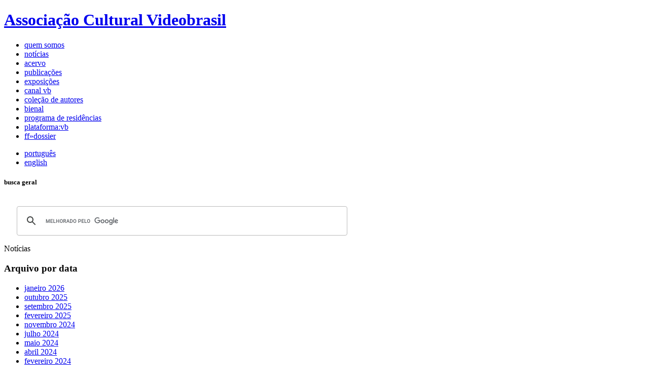

--- FILE ---
content_type: text/html; charset=UTF-8
request_url: https://www.site.videobrasil.org.br/news/1796951
body_size: 10922
content:
<!doctype html>
<!--[if lt IE 7]> <html class="no-js lt-ie9 lt-ie8 lt-ie7" lang="pt"> <![endif]-->
<!--[if IE 7]>	<html class="no-js lt-ie9 lt-ie8" lang="pt"> <![endif]-->
<!--[if IE 8]>	<html class="no-js lt-ie9" lang="pt"> <![endif]-->
<!--[if gt IE 8]> <html class="no-js" lang="pt"> <![endif]-->
<head>
	<meta http-equiv="Content-Type" content="text/html; charset=utf-8" />	<meta http-equiv="X-UA-Compatible" content="IE=edge,chrome=1">
	<title>Artista em residência: LucFosther Diop - Videobrasil</title>
	<!--[if lt IE 9]>
		<script src="//html5shim.googlecode.com/svn/trunk/html5.js"></script>
	<![endif]--> 	
	<meta name="description" content="">
	<meta name="author" content="">
	<meta name="viewport" content="width=device-width">

	<link rel="shortcut icon" href="https://site.videobrasil.org.br/favicon.ico?v=2" />
	
	<link rel="stylesheet" type="text/css" href="/css/videobrasil.css?1743017536" />
<link rel="stylesheet" type="text/css" href="/css/news.css?1651251578" /><script type="text/javascript" src="/js/jquery-1.8.3.min.js?1588540641"></script><script type="text/javascript" src="/js/videobrasil.js?1743016992"></script><script type="text/javascript" src="/js/news-geral.js?1588540642"></script><script type="text/javascript" src="/js/jquery.carousel.min.js?1588540642"></script><script type="text/javascript" src="/js/slideshow.js?1588540642"></script></head>
<body class="interna">
<a name="topo"></a>
<div id="sitecontainer">

	<header id="siteheader">
	<a href="/" title="ir para página inicial"><h1><span>Associação Cultural Videobrasil</span></h1></a>	<span id="beta"></span>
	<nav>
		<ul id="top-menu">

	<li class=""><a href="/quem-somos"><span>quem somos</span></a></li><li class="selected"><a href="/news"><span>notícias</span></a></li><li class=""><a href="/acervo"><span>acervo</span></a></li><li class=""><a href="/publicacoes/sobre"><span>publicações</span></a></li><li class=""><a href="/exposicoes/sobre"><span>exposições</span></a></li><li class=""><a href="/canalvb/sobre"><span>canal vb</span></a></li><li class=""><a href="/vca"><span>coleção de autores</span></a></li><li class=""><a href="/festival/sobre"><span>bienal</span></a></li><li class=""><a href="/residencias"><span>programa de residências</span></a></li><li class=""><a href="/plataforma"><span>plataforma:vb</span></a></li><li class=""><a href="/dossier/artistas"><span>ff»dossier</span></a></li></ul>		<ul id="lang-selector">
	<li class="por selected">
		<a href="/pt/news/1796951">
			<span>português</span>
		</a>
	</li>
	<li class="">
		<a href="/en/news/1796951">
			<span>english</span>
		</a>
	</li>
</ul>
	</nav>
		<div id="buscageral">
		<h5>busca geral</h5>
		<!--<input type="text" name="q" id="busca" placeholder="busca" autocomplete="off">-->
		<script>
		  (function() {
		    var cx = '009116691449543700461:quifx8dfscw';
		    var gcse = document.createElement('script');
		    gcse.type = 'text/javascript';
		    gcse.async = true;
		    gcse.src = (document.location.protocol == 'https:' ? 'https:' : 'http:') +
		        '//www.google.com/cse/cse.js?cx=' + cx;
		    var s = document.getElementsByTagName('script')[0];
		    s.parentNode.insertBefore(gcse, s);
		  })();
		</script>
		<gcse:search linkTarget="_self"></gcse:search>
	</div>
	
	</header>
		<div id="titulo" class="news">
		<span class="tampa"></span>
		  Notícias	</div>  
	
	<section id="center" class="news">
		<aside id="esquerda">
			

<h3 class="grupo-menu" rel="news_periodos"><span>Arquivo por data</span></h3>
<ul class="menu-esquerdo" id="news_periodos">
	<li class=""><a href="/news/periodo/2026-1">janeiro 2026</a></li><li class=""><a href="/news/periodo/2025-10">outubro 2025</a></li><li class=""><a href="/news/periodo/2025-9">setembro 2025</a></li><li class=""><a href="/news/periodo/2025-2">fevereiro 2025</a></li><li class=""><a href="/news/periodo/2024-11">novembro 2024</a></li><li class=""><a href="/news/periodo/2024-7">julho 2024</a></li><li class=""><a href="/news/periodo/2024-5">maio 2024</a></li><li class=""><a href="/news/periodo/2024-4">abril 2024</a></li><li class=""><a href="/news/periodo/2024-2">fevereiro 2024</a></li><li class=""><a href="/news/periodo/2024-1">janeiro 2024</a></li><li class=""><a href="/news/periodo/2023-12">dezembro 2023</a></li><li class=""><a href="/news/periodo/2023-11">novembro 2023</a></li><li class=""><a href="/news/arquivo">mais</a></li></ul>

<h3 class="grupo-menu" rel="news_tags"><span>Categorias</span></h3>
<ul class="menu-esquerdo" id="news_tags">
	<li class=""><a href="/news/tag/1798210"><span>19º Festival</span></a></li><li class=""><a href="/news/tag/1357034"><span>Acontece</span></a></li><li class=""><a href="/news/tag/1355984"><span>Artistas VB</span></a></li><li class=""><a href="/news/tag/1357047"><span>Circulação</span></a></li><li class=""><a href="/news/tag/1359179"><span>Exposições VB</span></a></li><li class=""><a href="/news/tag/1357032"><span>Festival</span></a></li><li class=""><a href="/news/tag/1907133"><span>Galpão VB</span></a></li><li class=""><a href="/news/tag/1357045"><span>Memória VB</span></a></li><li class=""><a href="/news/tag/1783375"><span>Memórias Inapagáveis</span></a></li><li class=""><a href="/news/tag/2117876"><span>Memórias Inapagáveis - Itinerância</span></a></li><li class=""><a href="/news/tag/1357043"><span>Oportunidades</span></a></li><li class=""><a href="/news/tag/1357039"><span>Parceiros</span></a></li><li class=""><a href="/news/tag/1359870"><span>Programas Públicos</span></a></li><li class=""><a href="/news/tag/1359872"><span>Publicações VB</span></a></li><li class=""><a href="/news/tag/1357887"><span>SESCTV</span></a></li><li class=""><a href="/news/tag/1357041"><span>VB Residência</span></a></li></ul>		</aside>
		<div role="main" id="conteudo_geral">
			<div class="page-news">
	<div class="galeria"><div class="slideshow"><ul class="itens-galeria"><li class="ampliar" data-img-id="1796959" data-img-cms="1"><img src="/imagens/thumb/201502/20150209_193715_TOPONEWS_WE-ARE-ONE.png/583/285" alt="We Are One (2010), de LucFosther Diop


" /><div class="legenda-container"><div class="legenda"><em>We Are One</em> (2010), de LucFosther Diop

<p></p>
</div></div></li></ul></div></div>	
	<h2 class="node-title">Artista em residência: LucFosther Diop</h2>
	<div class="detalhe">
		<div class="font-change">
			<a href="#" class="aumenta" data-alvo=".page-news h2, .page-news .autor, .page-news .conteudo">A+</a> <a href="#" class="diminui" data-alvo=".page-news h2, .page-news .autor, .page-news .conteudo">a-</a>
		</div>
		<div class="autor">postado em 09/02/2015</div>
		<div class="conteudo">
				<div class="lead"><!--<em>-->Em fevereiro, o artista camaronês premiado pelo 18º Festival chega a São Paulo para passar dois meses na FAAP Residência Artística<!--</em>--></div>
				<br /><p>Um dos premiados com residência artística pelo <a class="vt-p" href="/festival/arquivo/festival/1352744" target="_blank">18º Festival</a> (2013), <a href="/acervo/artistas/artista/557524" target="_blank">LucFosther Diop</a> chega a São Paulo em fevereiro. Durante dois meses, o artista camaronês desenvolverá sua pesquisa na <strong>F</strong>AAP Residência Artística, localizada em um prédio histórico no centro da cidade. O vídeo <a class="vt-p" href="/acervo/obras/obra/1688062" target="_blank"><em>We Are One</em></a><em> </em>(2010), no qual questiona a natureza dos relacionamentos humanos, participou da mostra <em>Panoramas do Sul. </em></p>

<p></p>

<p>Dentre os oito artistas premiados pelo Festival, quatro estiveram em residência no ano de 2014. LucFosther Diop dá início à temporada 2015 do <a class="vt-p" href="/residencias/sobre" target="_blank">Programa de Residências Artísticas</a> do Videobrasil, composto pelos prêmios concedidos pelo Festival e pelo <a class="vt-p" href="/residencias/vbemcontexto" target="_blank"><em>Videobrasil em Contexto</em></a>. Os artistas em residência são convidados a compartilhar sua experiência através do blog <a class="vt-p" href="http://inresidence.videobrasil.org.br" target="_blank"><em>In Residence</em></a>, ferramenta que amplia o acesso do público ao processo criativo e propicia conhecimento sobre o método e atividade dos programas de residência das instituições que os acolhem. Mais notícias em breve.</p>

<p></p>
		</div>
		
		<div class="voltar-topo-print">
			<a href="#topo"><br>
			<span>voltar ao topo</span></a>
		</div>
		<div class="mais-news">
			<a href="/pt/news">veja outras notícias</a>		</div>
	</div>

			<div class="tags">
			<h6>Tags</h6>
			<strong>
				<a href="/news/tag/1357032">Festival</a>, <a href="/news/tag/1357041">VB Residência</a>			</strong>
		</div>
		</div>
		</div>		
	</section>

	<footer id="footer_internas">
    <div class="col1">
        <div class="endereco">
            55 11 36450516<br />
            Rua Jaguaré Mirim, 210<br />
            Vila Leopoldina - São Paulo - SP BR<br />
            05311 020<br />
        </div>
        <div class="email">
			<a href="/quem-somos/equipe">contatos</a>        </div>
    </div>
    <div class="col2">
        <div class="spacer">
            <span>&nbsp;</span>
        </div>
    </div>
    
    <div class="col1 linha2">
        <div class="imprensa">
            <span>
					<a href="/imprensa">imprensa</a>				</span>
        </div>
		<div class="siga-nos">
			<span>siga-nos</span>
			<a href="https://www.facebook.com/ACVideobrasil" target="_blank"><img src="/img/icon_fb2.png?1513206561" alt="" /></a><a href="https://twitter.com/videobrasil" target="_blank"><img src="/img/icon_tw2.png?1513206561" alt="" /></a><a href="https://instagram.com/videobrasil" target="_blank"><img src="/img/icon_insta1.png?1513206561" alt="" /></a><a href="https://www.youtube.com/channel/UC-zNq5fU2e5SkY7ClBzGiZw" target="_blank"><img src="/img/icon_youtube1.png?1588540641" alt="" /></a><a href="https://flickr.com/videobrasil" target="_blank"><img src="/img/icon_flickr1.png?1513206561" alt="" /></a>		</div>
    </div>
    <div class="col2  linha2">
        <div class="assinatura">
            &copy; Associação Cultural Videobrasil
        </div>
		<!-- <div id="mobile_link">
			<a href="https://m.videobrasil.org.br">mobile</a>
		</div> -->
    </div>    
</footer>
</div>
<div id="ampliacao_imagem" style="display:none"></div>
<script type="text/javascript" src="/js/jquery-ui-1.9.2.custom/js/jquery-ui-1.9.2.custom.min.js?1588540642"></script><script>
  (function(i,s,o,g,r,a,m){i['GoogleAnalyticsObject']=r;i[r]=i[r]||function(){
  (i[r].q=i[r].q||[]).push(arguments)},i[r].l=1*new Date();a=s.createElement(o),
  m=s.getElementsByTagName(o)[0];a.async=1;a.src=g;m.parentNode.insertBefore(a,m)
  })(window,document,'script','//www.google-analytics.com/analytics.js','ga');

  ga('create', 'UA-33383260-1', 'auto');
  ga('send', 'pageview');

</script>
</body>

</html>
